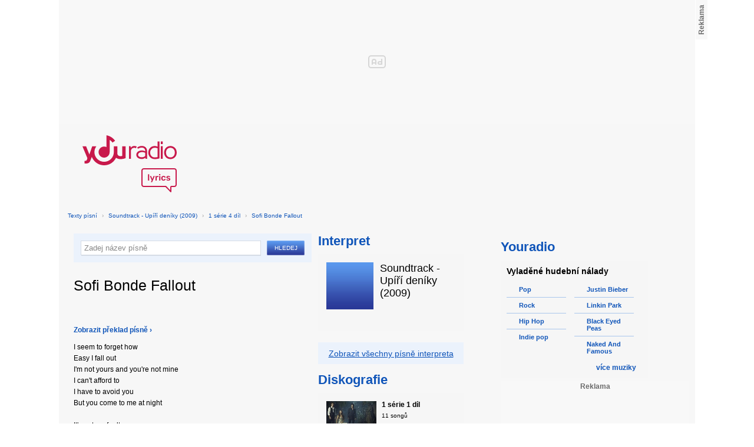

--- FILE ---
content_type: text/html; charset=utf-8
request_url: https://textypisni.youradio.cz/soundtrack-upiri-deniky-2009/1-serie-4-dil/sofi-bonde-fallout
body_size: 8685
content:
<!DOCTYPE html>
<head>
	<meta http-equiv="Content-Type" content="text/html; charset=utf-8" />
	<meta name="copyright" content="&copy; Actiove Radio a.s." />
	<meta name="viewport" content="initial-scale=1.0, maximum-scale=1.0, width=device-width" />
	<meta name="robots" content="index,follow" />
     <meta name="description" content="Text písně Sofi Bonde Fallout">
<meta name="keywords" content="Sofi Bonde Fallout,1 série 4 díl,Soundtrack - Upíří deníky">
<title>Sofi Bonde Fallout od Soundtrack - Upíří deníky – texty Youradio</title>
	<link rel="shortcut icon" href="/favicon.ico" type="image/x-icon" />
    <script type="text/javascript">
		document.documentElement.className = document.documentElement.className.replace( /(?:^|\s)nojs(?!\S)/ , '' );
		document.documentElement.className += " js";
    </script>
	
    <link href="https://i.actve.net/textypisni-koule-cz/build.min.css?v20161114153100" rel="stylesheet" type="text/css"/>
    <style type="text/css">
        /* Temporary fix styles */
        .yr-logo {
            background-image: url('/css/logo.svg');
            background-repeat: no-repeat;
            background-size: 160px 97px;
            width: 160px !important;
            height: 97px !important;
            display: block;
            margin: 10px 0px 10px 30px;
        }
        #p-page-content {
            width: 1080px;
        }
        #content-header {
            background: #f7f7f7;
            padding: 10px;
        }
        #block-right {
            margin-top: 30px;
            width: 320px;
            padding: 10px;
        }
        #p-page {
            width: unset;
            background: #f7f7f7;
        }
        #p-page-wrapper {
            width: unset;
        }
        #p-root {
            width: 1080px;
        }
        #p-background {
            background: unset;
        }
        #cnc_branding_creative_wrapper iframe {
            top: 0px !important;
        }
        #cnc_branding_creative_wrapper.label-top-80 .cnc-ads--leaderboard:before{top:0px !important;}
	</style>
    <!--[if IE]>
	<style type="text/css">
  		@import "https://i.actve.net/textypisni-koule-cz/main-ie.css?v14";
  	</style>
    <![endif]-->
		<script>
			// <![CDATA[
				var isLogged = false;
				var loggedUserName = "";
			// -->
		</script>
    <script src="https://i.actve.net/textypisni-koule-cz/build.min.js?v20161122115439" type="text/javascript"></script>
    <!-- Begin ContainR -->
    <script type='application/javascript'>!function(n,t,a,i){n.mpfContainr||(n.mpfContainr=function(){a.push(arguments)},mpfContainr.q=a,(i=t.createElement('script')).type='application/javascript',i.async=!0,i.src='//cdn.mookie1.com/containr.js',t.head.appendChild(i))}(window,document,[]);
        mpfContainr('V2_2431',{'host': 'cz-gmtdmp.mookie1.com', 'tagType': 'learn','src.rand': '[timestamp]'});
    </script>
    <noscript>
    <iframe src='//cz-gmtdmp.mookie1.com/t/v2?tagid=V2_2431&isNoScript&src.rand=[timestamp]' height='0' width='0' style='display:none;visibility:hidden'></iframe>
    </noscript>
    <!-- End ContainR -->
    <script type="text/javascript">
        var pp_gemius_identifier = "cofgwk__4vNF38KzaTbvr_Vy3y3R.Lrl7AE4aqZZtOz.L7";
        function gemius_pending(i) { window[i] = window[i] || function() {var x = window[i+'_pdata'] = window[i+'_pdata'] || []; x[x.length]=arguments;};};
        gemius_pending('gemius_hit'); gemius_pending('gemius_event'); gemius_pending('pp_gemius_hit'); gemius_pending('pp_gemius_event');
        (function(d,t) {try {var gt=d.createElement(t),s=d.getElementsByTagName(t)[0],l='http'+((location.protocol=='https:')?'s':''); gt.setAttribute('async','async');
        gt.setAttribute('defer','defer'); gt.src=l+'://spir.hit.gemius.pl/xgemius.js'; s.parentNode.insertBefore(gt,s);} catch (e) {}})(document,'script');
    </script>
    <!-- Permutive -->
    <script>  
    !function(n,e,o,r,i){if(!e){e=e||{},window.permutive=e,e.q=[],e.config=i||{},e.config.projectId=o,e.config.apiKey=r,e.config.environment=e.config.environment||"production";for(var t=["addon","identify","track","trigger","query","segment","segments","ready","on","once","user","consent"],c=0;c<t.length;c++){var f=t[c];e[f]=function(n){return function(){var o=Array.prototype.slice.call(arguments,0);e.q.push({functionName:n,arguments:o})}}(f)}}}(document,window.permutive,"57794a51-26c8-4a7b-80cd-d5fe19b740d1","068b05af-0f61-4080-9290-2071a443ad8c",{});     window.googletag=window.googletag||{},window.googletag.cmd=window.googletag.cmd||[],window.googletag.cmd.push(function(){if(0===window.googletag.pubads().getTargeting("permutive").length){var g=window.localStorage.getItem("_pdfps");window.googletag.pubads().setTargeting("permutive",g?JSON.parse(g):[])}});  
    permutive.addon('web', { 
        page: {
            type: "article",
            site: "Activeradio/Youradio.cz"
        }
    });
    </script>
    <script async src="https://cdn.permutive.com/57794a51-26c8-4a7b-80cd-d5fe19b740d1-web.js"></script>
    <!-- Google tag (gtag.js) -->
    <script async src="https://www.googletagmanager.com/gtag/js?id=G-L8R3MNJVHX"></script>
    <script>
    window.dataLayer = window.dataLayer || [];
    function gtag(){dataLayer.push(arguments);}
    gtag('js', new Date());

    gtag('config', 'G-L8R3MNJVHX');
    </script>
    <!--    CNC Ads DEFINITION     -->
    <link href="//w.cncenter.cz/styles/cnc-slot-sizes.min.css" rel="stylesheet" id="cnc_global_css">
    <script type="application/javascript">
        window.__cncPageDefinition = window.__cncPageDefinition || {};
        window.__cncPageDefinition.site = 'youradio';
        window.__cncPageDefinition.template = 'article';
        window.__cncPageDefinition.webType = 'web';
        window.__cncPageDefinition.forceArea = 'ostatni';
        window.__cncPageDefinition.responsiveBreakpoint = null;
        window.__cncPageDefinition.keywords = [];
    </script>
    <script type="application/javascript" src="//w.cncenter.cz/cnc-wrapper.min.js" id="cnc_wrapper" async="async"></script>
<script src="/js/script.js" type="text/javascript"></script><link href="/css/lyrics.css?v=1.1.0" rel="stylesheet" type="text/css" /></head>
<body id="p-lyrics">
    <div class="ad-position-desktop">
        <div id="cnc_branding_creative_wrapper">
            <div class="cnc-ads cnc-ads--leaderboard">
                <div class="cnc-ads__within" id="cnc_leaderboard_1"></div>
            </div>
        </div>
    </div>
	<div id="p-background">
		<div id="p-root">
            
			<div id="p-page-wrapper" class="container-cnc branding-wrapper">
				<div id="p-page" >
					
<!-- main menu s alerty -->
					
          <div id="p-page-content" >
                <div id="content-header"><a href="/" class="yr-logo"></a></div>
                <div id="content-block-wrapper">
    

<p class="title">
	<a href="/">Texty písní</a>
		<span class="break">›</span>
		<a href="/soundtrack-upiri-deniky-2009">
                                    Soundtrack - Upíří deníky                        (2009)            </a>
		<span class="break">›</span>
		<a href="/soundtrack-upiri-deniky-2009/1-serie-4-dil">1 série 4 díl</a>
		<span class="break">›</span>
		<a href="/soundtrack-upiri-deniky-2009/1-serie-4-dil/sofi-bonde-fallout">Sofi Bonde Fallout</a>
</p>
<div id="content-block">
	<div class="lyrics-left">
<form action="/hledej/" method="get" id="search-form">
	<div class="search-wrapper">
		<input type="text" name="search" id="search-input" autocomplete="off" />
		<div id="suggestionBox"></div>
	</div>
	<input type="submit" value="Hledej" class="submit" />
        
	<div class="clear"></div>
</form>
		<div class="lyrics-song">
			<h1>Sofi Bonde Fallout</h1>
			
			<div class="fb-like fb-like-texty" data-send="true" data-width="400" data-show-faces="true"></div>
			<div class="lyrics">
					  <p class="translate-visible translate"><a href="#" id="showTranslate"><b>Zobrazit překlad písně ›</b></a></p>
				<p class="translate translate-hidden" id="hideTranslate"><a href="#"><b>Skrýt překlad písně ›</b></a></p>
				<div class="lyrics-orig">
					I seem to forget how<br />
Easy I fall out<br />
I&apos;m not yours and you&apos;re not mine<br />
I can&apos;t afford to<br />
I have to avoid you<br />
But you come to me at night<br />
<br />
It&apos;s not my fault<br />
That I want to have it all<br />
<br />
With you <br />
Again<br />
You<br />
&apos;Cause we&apos;re the same<br />
<br />
I don&apos;t recommend it<br />
It could be a bad habit<br />
But somehow you make me feel<br />
Just like I know you<br />
Better than you do<br />
That&apos;s the trick you play on me<br />
<br />
Oh, you taste so sweet<br />
I can&apos;t wait to meet<br />
<br />
With you<br />
Again <br />
You <br />
&apos;Cause we&apos;re the same<br />
<br />
Help me down<br />
Save my pride<br />
See me now<br />
I wanna be, I wanna be<br />
<br />
With you<br />
Again<br />
You<br />
&apos;Cause we&apos;re the same<br />
<br />
You<br />
It&apos;s such a same<br />
You <br />
With you, with you, I wanna be<br />
With you<br />
Again<br />
You<br />
&apos;Cause we&apos;re the same
				</div>
				<div class="lyrics-translate translate-hidden">
					Připadá mi, žes zapomněl jak<br />
Snadno se rozhádám<br />
Nejsem Tvoje a Ty nejsi můj<br />
Nemůžu to dovolit<br />
Držím se od tebe dál<br />
Ale Ty ke mně v noci přicházíš<br />
<br />
Není to má chyba<br />
Že chci mít všechno<br />
<br />
S tebou<br />
Zase<br />
Ty<br />
Protože jsme stejní<br />
<br />
Nedoporučuji to<br />
Mohl by to být špatný zvyk<br />
Ale nějakým způsobem mě nutíš cítit<br />
Právě jak Tě znám<br />
Lepší než udělat<br />
Ten trik, kterým si se mnou hraješ<br />
<br />
Oh, chutnáš tak sladce<br />
Nemůžu se dočkat setkání<br />
<br />
S tebou<br />
Zase<br />
Ty<br />
Protože jsme stejní<br />
<br />
Pomož mi dolů<br />
Zachraň mou pýchu<br />
Teď mě vidíš<br />
Chci být, chci být...<br />
<br />
S tebou<br />
Zase<br />
Ty<br />
Protože jsme stejní<br />
<br />
Ty<br />
Je to pořád to samé<br />
Ty<br />
S tebou, s tebou, chci být<br />
S tebou<br />
Zase Ty<br />
Protože jsme stejní<br />
Ty<br />
Ty...
				</div>	
			</div>
		</div>	
	</div>
    <div class="lyrics-right">
<h3 class="translate-visible">Interpret</h3>
      <div class="list-wrapper translate-visible">
        <ul class="list-interpret">
          <li>
            <span class="list-image"><img src="/images/list-albums-2.jpg" alt="Interpret" /></span>
            <span class="list-text">
              <span class="list-title">
                                    Soundtrack - Upíří deníky                        (2009)            </span>
              <ul class="list-links">	
              </ul>
            </span>
            <span class="list-description clear"></span>
          </li>
        </ul>
      </div>

		<div class="blue-frame translate-visible">
			<a href="/soundtrack-upiri-deniky-2009">Zobrazit všechny písně interpreta</a>
		</div>
      <h3 class="translate-visible">Diskografie</h3>
      <div class="list-wrapper translate-visible">
        <ul class="list-albums">
			  <li>
				<a href="/soundtrack-upiri-deniky-2009/1-serie-1-dil">
				  <span class="list-image"><img src="/images/cover/thumb-serie-dil-5797.jpg" alt="ALBUM" /></span>
				  <span class="list-text">
					<span class="list-title">1 série 1 díl</span>
					<span class="list-description">					  11 songů</span>
				  </span>
				</a>
			  </li>
			  <li>
				<a href="/soundtrack-upiri-deniky-2009/1-serie-10-dil">
				  <span class="list-image"><img src="/images/cover/thumb-serie-dil-5828.jpg" alt="ALBUM" /></span>
				  <span class="list-text">
					<span class="list-title">1 série 10 díl</span>
					<span class="list-description">					  3 songů</span>
				  </span>
				</a>
			  </li>
			  <li>
				<a href="/soundtrack-upiri-deniky-2009/1-serie-11-dil">
				  <span class="list-image"><img src="/images/cover/thumb-serie-dil-5830.jpg" alt="ALBUM" /></span>
				  <span class="list-text">
					<span class="list-title">1 série 11 díl</span>
					<span class="list-description">					  11 songů</span>
				  </span>
				</a>
			  </li>
			  <li>
				<a href="/soundtrack-upiri-deniky-2009/1-serie-12-dil">
				  <span class="list-image"><img src="/images/cover/thumb-serie-dil-5833.jpg" alt="ALBUM" /></span>
				  <span class="list-text">
					<span class="list-title">1 série 12 díl</span>
					<span class="list-description">					  13 songů</span>
				  </span>
				</a>
			  </li>
			  <li>
				<a href="/soundtrack-upiri-deniky-2009/1-serie-13-dil">
				  <span class="list-image"><img src="/images/cover/thumb-serie-dil-5842.jpg" alt="ALBUM" /></span>
				  <span class="list-text">
					<span class="list-title">1 série 13 díl</span>
					<span class="list-description">					  4 songů</span>
				  </span>
				</a>
			  </li>
        </ul>
        
        <div class="list-more-wrapper"><a href="/soundtrack-upiri-deniky-2009/diskografie" class="list-more"><span class="list-more-ico"></span>více alb</a></div>
      </div>
</div>
<div class="clear"></div>
 <strong class="list-filter-title">Interpreti podle abecedy</strong>
    <ul class="list-filter">
      <li><a href="/seznam-interpretu/a">A</a></li>
      <li><a href="/seznam-interpretu/b">B</a></li>
      <li><a href="/seznam-interpretu/c">C</a></li>
      <li><a href="/seznam-interpretu/d">D</a></li>
      <li><a href="/seznam-interpretu/e">E</a></li>
      <li><a href="/seznam-interpretu/f">F</a></li>
      <li><a href="/seznam-interpretu/g">G</a></li>
      <li><a href="/seznam-interpretu/h">H</a></li>
      <li><a href="/seznam-interpretu/i">I</a></li>
      <li><a href="/seznam-interpretu/j">J</a></li>
      <li><a href="/seznam-interpretu/k">K</a></li>
      <li><a href="/seznam-interpretu/l">L</a></li>
      <li><a href="/seznam-interpretu/m">M</a></li>
      <li><a href="/seznam-interpretu/n">N</a></li>
      <li><a href="/seznam-interpretu/o">O</a></li>
      <li><a href="/seznam-interpretu/p">P</a></li>
      <li><a href="/seznam-interpretu/q">Q</a></li>
      <li><a href="/seznam-interpretu/r">R</a></li>
      <li><a href="/seznam-interpretu/s">S</a></li>
      <li><a href="/seznam-interpretu/t">T</a></li>
      <li><a href="/seznam-interpretu/u">U</a></li>
      <li><a href="/seznam-interpretu/v">V</a></li>
      <li><a href="/seznam-interpretu/w">W</a></li>
      <li><a href="/seznam-interpretu/x">X</a></li>
      <li><a href="/seznam-interpretu/y">Y</a></li>
      <li><a href="/seznam-interpretu/z">Z</a></li>
      <li><a href="/">#</a></li>
    </ul>
    <strong class="list-filter-title">Písničky podle abecedy</strong>
    <ul class="list-filter">
      <li><a href="/seznam-pisni/a">A</a></li>
      <li><a href="/seznam-pisni/b">B</a></li>
      <li><a href="/seznam-pisni/c">C</a></li>
      <li><a href="/seznam-pisni/d">D</a></li>
      <li><a href="/seznam-pisni/e">E</a></li>
      <li><a href="/seznam-pisni/f">F</a></li>
      <li><a href="/seznam-pisni/g">G</a></li>
      <li><a href="/seznam-pisni/h">H</a></li>
      <li><a href="/seznam-pisni/i">I</a></li>
      <li><a href="/seznam-pisni/j">J</a></li>
      <li><a href="/seznam-pisni/k">K</a></li>
      <li><a href="/seznam-pisni/l">L</a></li>
      <li><a href="/seznam-pisni/m">M</a></li>
      <li><a href="/seznam-pisni/n">N</a></li>
      <li><a href="/seznam-pisni/o">O</a></li>
      <li><a href="/seznam-pisni/p">P</a></li>
      <li><a href="/seznam-pisni/q">Q</a></li>
      <li><a href="/seznam-pisni/r">R</a></li>
      <li><a href="/seznam-pisni/s">S</a></li>
      <li><a href="/seznam-pisni/t">T</a></li>
      <li><a href="/seznam-pisni/u">U</a></li>
      <li><a href="/seznam-pisni/v">V</a></li>
      <li><a href="/seznam-pisni/w">W</a></li>
      <li><a href="/seznam-pisni/x">X</a></li>
      <li><a href="/seznam-pisni/y">Y</a></li>
      <li><a href="/seznam-pisni/z">Z</a></li>
      <li><a href="/">#</a></li>
    </ul>
<div class="fb-comments" data-href="http://textypisni.youradio.cz/soundtrack-upiri-deniky-2009/1-serie-4-dil/sofi-bonde-fallout" data-width="650" data-num-posts="10"></div>
</div>		

<div id="context-links" class="clearfix context-links">
    <div class="row">
        <div class="col-6">
            <h3>Nejnovější písně</h3>
            <a href="/omega-el-fuerte/nezarazeno/lo-que-tengo" class="media" title="Lo que tengo od Omega el Fuerte">
                <div class="media-left">
                     <img src="/images/default_context_links.png" alt="Omega el Fuerte cover" height="23" width="30" />
                </div>
                <div class="media-body">
                    Omega el Fuerte - Lo que tengo
                </div>
            </a>
            <a href="/petra/nezarazeno/chameleon" class="media" title="Chameleon od Petra">
                <div class="media-left">
                     <img src="/images/default_context_links.png" alt="Petra cover" height="23" width="30" />
                </div>
                <div class="media-body">
                    Petra - Chameleon
                </div>
            </a>
            <a href="/subway-to-sally/herzblut/die-schlacht" class="media" title="Die Schlacht od Subway to Sally">
                <div class="media-left">
                     <img src="/images/default_context_links.png" alt="Subway to Sally cover" height="23" width="30" />
                </div>
                <div class="media-body">
                    Subway to Sally - Die Schlacht
                </div>
            </a>
            <a href="/vengaboys/the-party-album/up-down" class="media" title="Up&amp;down od Vengaboys">
                <div class="media-left">
                     <img src="/images/default_context_links.png" alt="Vengaboys cover" height="23" width="30" />
                </div>
                <div class="media-body">
                    Vengaboys - Up&amp;down
                </div>
            </a>
            <a href="/coldplay/in-my-place/i-bloom-blaum" class="media" title="I Bloom Blaum od Coldplay">
                <div class="media-left">
                     <img src="/images/default_context_links.png" alt="Coldplay cover" height="23" width="30" />
                </div>
                <div class="media-body">
                    Coldplay - I Bloom Blaum
                </div>
            </a>
            <a href="/chumbawamba/nezarazeno/new-yourk-mining-disaster-1941" class="media" title="New yourk mining disaster 1941 od Chumbawamba">
                <div class="media-left">
                     <img src="/images/default_context_links.png" alt="Chumbawamba cover" height="23" width="30" />
                </div>
                <div class="media-body">
                    Chumbawamba - New yourk mining disaster 1941
                </div>
            </a>
            <a href="/zeljko-joksimovic/111/jesi-li-me-volela" class="media" title="Jesi Li Me Volela od Željko Joksimović">
                <div class="media-left">
                     <img src="/images/default_context_links.png" alt="Željko Joksimović cover" height="23" width="30" />
                </div>
                <div class="media-body">
                    Željko Joksimović - Jesi Li Me Volela
                </div>
            </a>
            <a href="/david-koller/nic-neni-na-stalo/dnes-me-upalis" class="media" title="Dnes mě upálíš od David Koller">
                <div class="media-left">
                     <img src="/images/default_context_links.png" alt="David Koller cover" height="23" width="30" />
                </div>
                <div class="media-body">
                    David Koller - Dnes mě upálíš
                </div>
            </a>
            <a href="/a-thorn-for-every-heart/nezarazeno/it-s-hard-to-move-you" class="media" title="It's Hard To Move You od A Thorn For Every Heart">
                <div class="media-left">
                     <img src="/images/default_context_links.png" alt="A Thorn For Every Heart cover" height="23" width="30" />
                </div>
                <div class="media-body">
                    A Thorn For Every Heart - It's Hard To Move You
                </div>
            </a>
            <a href="/d12/return-of-the-dozen-vol-2/fuck-in-the-truck" class="media" title="Fuck In The Truck od D12">
                <div class="media-left">
                     <img src="/images/default_context_links.png" alt="D12 cover" height="23" width="30" />
                </div>
                <div class="media-body">
                    D12 - Fuck In The Truck
                </div>
            </a>
        </div>
        <div class="col-6">
            <h3>Naposledy zobrazené písně</h3>
            <a href="/peter-bjorn-and-john/gimme-some/lies" class="media" title="Lies od Peter Bjorn and John">
                <div class="media-left">
                     <img src="/images/default_context_links.png" alt="Peter Bjorn and John cover" height="23" width="30" />
                </div>
                <div class="media-body">
                    Peter Bjorn and John - Lies
                </div>
            </a>
            <a href="/nena/it-s-all-in-the-game/warning-signs" class="media" title="Warning Signs od Nena">
                <div class="media-left">
                     <img src="/images/default_context_links.png" alt="Nena cover" height="23" width="30" />
                </div>
                <div class="media-body">
                    Nena - Warning Signs
                </div>
            </a>
            <a href="/street-dogs/back-to-the-world/back-to-the-world" class="media" title="Back To The World od Street dogs">
                <div class="media-left">
                     <img src="/images/default_context_links.png" alt="Street dogs cover" height="23" width="30" />
                </div>
                <div class="media-body">
                    Street dogs - Back To The World
                </div>
            </a>
            <a href="/gipsy-kings/este-mundo/este-mundo" class="media" title="Este Mundo od Gipsy Kings">
                <div class="media-left">
                     <img src="/images/default_context_links.png" alt="Gipsy Kings cover" height="23" width="30" />
                </div>
                <div class="media-body">
                    Gipsy Kings - Este Mundo
                </div>
            </a>
            <a href="/soundtrack-pan-prstenu-2001/nezarazeno/the-fellowship-of-the-ring-03-the-shadow-of-t" class="media" title="The Fellowship of the Ring 03 The Shadow of t.. od Soundtrack - Pán prstenů">
                <div class="media-left">
                     <img src="/images/default_context_links.png" alt="Soundtrack - Pán prstenů cover" height="23" width="30" />
                </div>
                <div class="media-body">
                    Soundtrack - Pán prstenů - The Fellowship of the Ring 03 The Shadow of t..
                </div>
            </a>
            <a href="/kid-cudi/man-on-the-moon-ii-the-legend-of-mr-rager/ashin-kusher" class="media" title="Ashin' Kusher od Kid Cudi">
                <div class="media-left">
                     <img src="/images/default_context_links.png" alt="Kid Cudi cover" height="23" width="30" />
                </div>
                <div class="media-body">
                    Kid Cudi - Ashin' Kusher
                </div>
            </a>
            <a href="/gen-rosso/in-concerto-per-la-pace/ma-chanson" class="media" title="Ma Chanson od Gen Rosso">
                <div class="media-left">
                     <img src="/images/default_context_links.png" alt="Gen Rosso cover" height="23" width="30" />
                </div>
                <div class="media-body">
                    Gen Rosso - Ma Chanson
                </div>
            </a>
            <a href="/corrosion-of-conformity/eye-for-an-eye/what" class="media" title="What? od Corrosion Of Conformity">
                <div class="media-left">
                     <img src="/images/default_context_links.png" alt="Corrosion Of Conformity cover" height="23" width="30" />
                </div>
                <div class="media-body">
                    Corrosion Of Conformity - What?
                </div>
            </a>
            <a href="/winger/nezarazeno/junkyard-dog-tears-on-stone" class="media" title="Junkyard Dog (tears On Stone) od Winger">
                <div class="media-left">
                     <img src="/images/default_context_links.png" alt="Winger cover" height="23" width="30" />
                </div>
                <div class="media-body">
                    Winger - Junkyard Dog (tears On Stone)
                </div>
            </a>
            <a href="/status-quo/if-you-can-t-stand-the-heat/like-a-good-girl" class="media" title="Like A Good Girl od Status Quo">
                <div class="media-left">
                     <img src="/images/default_context_links.png" alt="Status Quo cover" height="23" width="30" />
                </div>
                <div class="media-body">
                    Status Quo - Like A Good Girl
                </div>
            </a>
        </div>
    </div>
</div>

</div>
<div id="block-right" class="sticky-1">
<dl class="box-small" id="lyrics">
<dt>
<a href="https://www.youradio.cz">
<strong>Youradio</strong>
</a>
</dt>
<dd class="container-S padding-10">
<h4>Vyladěné hudební nálady</h4>
<ul class="genre-list">
<li class="first">

<ul>

<li>
<a rel="66" href="https://www.youradio.cz/?genre=70" title="Přehrát náladu žánru" class="songs-bubble ico-button ico-button-16x16 play-blue-circle"><span class="ico"></span>Pop</a>
</li>

<li>
<a rel="86" href="https://www.youradio.cz/?genre=69" title="Přehrát náladu žánru" class="songs-bubble ico-button ico-button-16x16 play-blue-circle"><span class="ico"></span>Rock</a>
</li>

<li>
<a rel="15" href="https://www.youradio.cz/?genre=14" title="Přehrát náladu žánru" class="songs-bubble ico-button ico-button-16x16 play-blue-circle"><span class="ico"></span>Hip Hop</a>
</li>

<li class="last">
<a rel="69" href="https://www.youradio.cz/?genre=519" title="Přehrát náladu žánru" class="songs-bubble ico-button ico-button-16x16 play-blue-circle"><span class="ico"></span>Indie pop</a>
</li>

</ul>

</li>
<li>

<ul>

<li>
<a href="https://www.youradio.cz/?artist=JUSTIN-BIEBER" title="Přehrát náladu interpreta" class="ico-button ico-button-16x16 play-blue-circle"><span class="ico"></span>Justin Bieber</a>
</li>

<li>
<a href="https://www.youradio.cz/?artist=LINKIN-PARK" title="Přehrát náladu interpreta" class="ico-button ico-button-16x16 play-blue-circle"><span class="ico"></span>Linkin Park</a>
</li>

<li>
<a href="https://www.youradio.cz/?artist=BLACK-EYED-PEAS" title="Přehrát náladu interpreta" class="ico-button ico-button-16x16 play-blue-circle"><span class="ico"></span>Black Eyed Peas</a>
</li>

<li class="last">
<a href="https://www.youradio.cz/?artist=THE-NAKED-AND-FAMOUS" title="Přehrát náladu interpreta" class="ico-button ico-button-16x16 play-blue-circle"><span class="ico"></span>Naked And Famous</a>
</li>

</ul>

</li>
</ul>
<div class="text-right margin-12">
<a href="https://www.youradio.cz" class="i-b i-b-12 i-12-arrow-right-black"><span class="ico">&nbsp;</span><strong>více muziky</strong></a>
</div>
<div class="clear"></div>
</dd>
</dl>






<div class="ad-position-desktop">
    <div class="cnc-ads cnc-ads--halfpage_1">
        <div class="cnc-ads__within" id="cnc_halfpage_1"></div>
    </div>
</div>



<div class="clear"></div>
</div>
<div id="p-footer-external" class="clearfix">

</div>
</div>
</div>



<div class="site-wide-links">

<h3>Texty písní</h3>
<p>

<a href="http://textypisni.youradio.cz/monster-magnet/spine-of-god/pill-shovel">Pill Shovel - Monster Magnet</a> • 

<a href="http://textypisni.youradio.cz/kidz-bop/kidz-bop-christmas/rockin-around-the-christmas-tree">Rockin´ Around The Christmas Tree - Kidz Bop</a> • 

<a href="http://textypisni.youradio.cz/cliff-richard/nezarazeno/galadriel">Galadriel - Cliff Richard</a> • 

<a href="http://textypisni.youradio.cz/pennywise/the-fuse/premeditated-murder">Premeditated Murder - Pennywise</a> • 

<a href="http://textypisni.youradio.cz/theatre-of-tragedy/forever-is-the-world/hide-and-seek">Hide And Seek - Theatre Of Tragedy</a> • 

<a href="http://textypisni.youradio.cz/frantisek-ringo-cech/nezarazeno/pernikova-chaloupka">Perníková chaloupka - František Ringo Čech</a> • 

<a href="http://textypisni.youradio.cz/saxon/dogs-of-war/hold-on">Hold On - Saxon</a> • 

<a href="http://textypisni.youradio.cz/peter-von-poehl/going-to-where-the-tea-trees-are/going-to-where-the-tea-trees-are">Going to Where the Tea-Trees Are - Peter Von Poehl</a> • 

<a href="http://textypisni.youradio.cz/zero-hour/a-fragile-mind/twice-the-pain">Twice The Pain - Zero Hour</a> • 

<a href="http://textypisni.youradio.cz/electro-14/stojim-v-dazdi/dest">Déšť - Electro_14</a> • 

<a href="http://textypisni.youradio.cz/jay-sean/my-own-way/good-enough">Good Enough - Jay Sean</a> • 

<a href="http://textypisni.youradio.cz/they-might-be-giants/nezarazeno/flying-v">Flying V - They Might Be Giants</a> • 

<a href="http://textypisni.youradio.cz/modern-day-escape/house-of-rats/house-of-rats">House Of Rats - Modern Day Escape</a> • 

<a href="http://textypisni.youradio.cz/sonata-arctica/live-in-finland/victoria-s-secret-live">Victoria's Secret (live) - Sonata Arctica</a> • 

<a href="http://textypisni.youradio.cz/diana-kalashova/pisnicky-dianky-z-ceskoslovenko-ma-talent/the-power-of-love-po-2">The power of love po (2) - Diana Kalashová</a> • 

<a href="http://textypisni.youradio.cz/michael-jackson/music-and-me/doggin-around">Doggin' Around - Michael Jackson</a> • 

<a href="http://textypisni.youradio.cz/allan-gary/tough-all-over/promise-broken">Promise Broken - Allan Gary</a> • 

<a href="http://textypisni.youradio.cz/charlotte-martin/veins/days-of-the-week">Days of the Week - Charlotte Martin</a> • 

<a href="http://textypisni.youradio.cz/alphaville/prostitute/all-in-the-golden-afternoon">All In The Golden Afternoon - Alphaville</a> • 

<a href="http://textypisni.youradio.cz/renato-zero/nezarazeno/ecco-noi">Ecco Noi - Renato Zero</a>

</p>


</div>
<div id="p-footer-info" class="p-r p-20">
    <ul class="href-menu overflow-hidden">
    <li>&copy; <a href="https://www.youradio.cz/" rel="external">Youradio</a><span class="break">|</span></li>
    <li><a href="https://www.youradio.cz">Hudební playlisty</a><span class="break">|</span></li>
    <li><a href="https://talk.youradio.cz" >Podcasty</a><span class="break">|</span></li>
    <li><a href="https://www.activegroup.cz/#digital" onclick="return !window.open(this.href)">Reklama</a><span class="break">|</span></li>
    <li><a href="https://www.youradio.cz/terms">Pravidla webu</a></li>
    
    </ul>
    </div>
</div>
</div>

</body>
</html>
